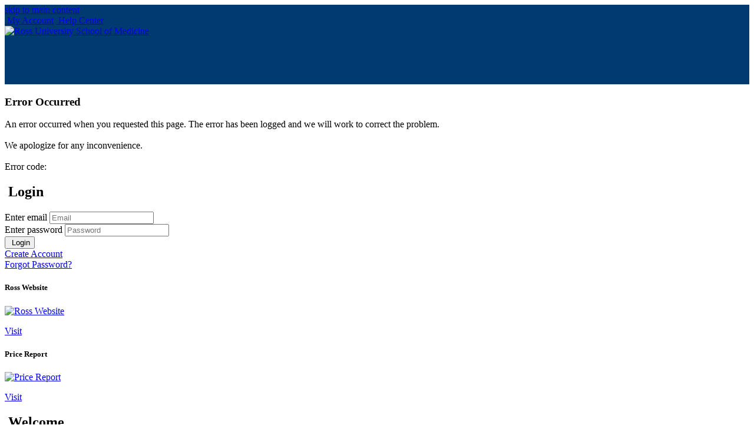

--- FILE ---
content_type: text/html;charset=UTF-8
request_url: https://rusmbookstore.rossu.edu/
body_size: 4204
content:


<!DOCTYPE html>
<html lang="en">



<head>
	<meta charset="utf-8">
	<meta http-equiv="X-UA-Compatible" content="IE=edge"><script type="text/javascript">/* <![CDATA[ */_cf_loadingtexthtml="<img alt=' ' src='/cf_scripts/scripts/ajax/resources/cf/images/loading.gif'/>";
_cf_contextpath="";
_cf_ajaxscriptsrc="/cf_scripts/scripts/ajax";
_cf_jsonprefix='//';
_cf_websocket_port=8576;
_cf_flash_policy_port=1243;
/* ]]> */</script><script type="text/javascript" src="/cf_scripts/scripts/ajax/messages/cfmessage.js"></script>
<script type="text/javascript" src="/cf_scripts/scripts/ajax/package/cfajax.js"></script>
<script type="text/javascript" src="/cf_scripts/scripts/cfform.js"></script>
<script type="text/javascript" src="/cf_scripts/scripts/masks.js"></script>
<script type="text/javascript" src="/cf_scripts/scripts/cfformhistory.js"></script>

	<meta name="viewport" content="width=device-width, initial-scale=1">
	<meta name="description" content="bookstore template">
	<meta name="author" content="">
	<meta name = "format-detection" content = "telephone=no">
	<title>Online Bookstore | Home</title>

	<!-- Stylesheets -->
	<link href="/private/css/main.min.css?v=8" rel="stylesheet">
	<style type="text/css">@charset "UTF-8";header{min-height:135px;padding-bottom:0;background:#003a70}</style> 
		<link href="/private/css/custom.min.css?v=10" rel="stylesheet">
	

	<!-- Google font -->
	<link href="https://fonts.googleapis.com/css?family=Open+Sans:400,400italic,600,600italic,700,700italic,800,800italic" rel="stylesheet">

	
	<link rel="icon" href="/favicon.ico" sizes="any">
	<link rel="apple-touch-icon" sizes="180x180" href="/img/apple-touch-icon.png">
	<link rel="icon" type="image/png" sizes="32x32" href="/img/favicon-32x32.png">
	<link rel="icon" type="image/png" sizes="16x16" href="/img/favicon-16x16.png">
	<link rel="manifest" href="/site.webmanifest">

<script type="text/javascript">/* <![CDATA[ */
	ColdFusion.Ajax.importTag('CFAJAXPROXY');
/* ]]> */</script>

<script type="text/javascript">/* <![CDATA[ */
	ColdFusion.Ajax.importTag('CFFORM');
/* ]]> */</script>
<script type="text/javascript">
<!--
    _CF_checkCFForm_1 = function(_CF_this)
    {
        //reset on submit
        _CF_error_exists = false;
        _CF_error_messages = new Array();
        _CF_error_fields = new Object();
        _CF_FirstErrorField = null;


        //display error messages and return success
        if( _CF_error_exists )
        {
            if( _CF_error_messages.length > 0 )
            {
                // show alert() message
                _CF_onErrorAlert(_CF_error_messages);
                // set focus to first form error, if the field supports js focus().
                if( _CF_this[_CF_FirstErrorField].type == "text" )
                { _CF_this[_CF_FirstErrorField].focus(); }

            }
            return false;
        }else {
            return true;
        }
    }
//-->
</script>
</head>
<body>

<header id="header" class="header" role="banner">
<div id="skiptocontent"><a href="#maincontent">skip to main content</a></div>
	<div class="admin-nav-wrapper">
		<div class="container">
			<div class="mainnav row">
				<div class="col-xs-12">
					<div class="pull-right">
						
						<a href="/myaccount.cfm" title="My Account" class="mainnav nound"><em class="far fa-cog" aria-hidden="true"></em>&nbsp;My Account</a>
						<a href="/help/help.cfm" target="blankHelp" title="Help Center" class=" mainnavlast nound"><i class="far fa-life-ring" aria-hidden="true"></i>&nbsp;Help Center</a>
						
					</div>
				</div>
			</div>
		</div>
	</div>

	<div class="brand-bar-wrapper-top hidden-print">
		<div class="container">
			<div class="col-md-12"></div>
		</div>
	</div>

	
	<div class="container">
			<span class="col-xs-12 col-sm-12 col-md-12 col-lg-12">
					<a href="/" title="Ross University School of Medicine"><img src="/CFFileServlet/_cf_image/_cfimg2490838506680992354.PNG" class="img-responsive logo headerlogo" alt="Ross University School of Medicine" />
</a>
			</span>
			
	</div>

</header>

<!-- Brand Color Bar -->
<div class="brand-bar-wrapper hidden-print">
	<div class="container">
		<div class="col-md-12"></div>
	</div>
</div>

<div id="divError" class="hide">
	<div class="container">
		<div class="row">
			<div class="col-lg-8 col-md-8 col-sm-12 main">
				<div class="panel panel-default">
					<div class="panel-heading"><h3>Error Occurred</h3></div>
					<div class="panel-body">
						<div class="col-sm-12">
							<div class="info">
								An error occurred when you requested this page. The error has been logged and we will work to correct the problem.<br /><br />
								We apologize for any inconvenience.<br /><br />
								Error code: <span id="errorcode"></span>
							</div>
						</div>
					</div>
				</div>
			</div>
		</div>
	</div>
</div>

<div id="maincontent"></div>

	<noscript>
		<div class="container">
			<h2>This site requires JavaScript. Please enable to continue.</h2>
		</div>
	</noscript>


		
		
		

		
		
		
		<script>
			var cookieEnabled = (navigator.cookieEnabled) ? true : false;
			if (typeof navigator.cookieEnabled == "undefined" && !cookieEnabled)
			{
				document.cookie="testcookie";
				cookieEnabled = (document.cookie.indexOf("testcookie") != -1) ? true : false;
			}
			if (cookieEnabled == false) alert ('Cookies are disabled but are required');
		</script>
		
		
		

		
		
		
		

<div class="container">
	<div class="row">
		<div class="col-md-9 main">
			<div class="row">
				
	<div class="col-xs-12 col-sm-5 col-md-4 col-lg-4">

	<script>
		var myDate = new Date();
		if(myDate.getHours()<12)
			{var greeting = 'Good morning';}
		else if (myDate.getHours()<17)
			{var greeting = 'Good afternoon';}
		else
			{var greeting = 'Good evening';}
	</script>
	
		<div class="panel panel-default panel-login">
			<div class="panel-heading">
				<h2 class="panel-title"><em class="far fa-external-link-square warning" aria-hidden="true"></em>&nbsp;Login</h2>
			</div>
			<div class="panel-body">
				<form name="CFForm_1" id="CFForm_1" action="&#x2f;home.cfm" method="post" class="form-horizontal" onsubmit="return _CF_checkCFForm_1(this)">
						<div class="form-group">
							<div class="col-xs-10 col-sm-10 col-md-10 col-lg-12">
								<label for="login_uname" class="hide">Enter email</label>
								<input type="text" class="form-control" name="login_uname" id="login_uname" placeholder="Email" autocomplete="off" maxlength="100">
							</div>
						</div>
						<div class="form-group">
							<div class="col-xs-10 col-sm-10 col-md-10 col-lg-12">
								<label for="login_pwd" class="hide">Enter password</label>
								<input type="password" class="form-control" name="login_pwd" id="login_pwd" placeholder="Password" autocomplete="off" maxlength="30"/>
							</div>
						</div>
						<div class="form-group row">
							<div class="text-center">
								<button type="submit" value="Submit" class="btn btn-primary btn-lg width-200"><em class="far fa-external-link-square" aria-hidden="true"></em>&nbsp;Login</button>
							</div>
						</div>
					</form>

						<div class="form-group row">
							<div class="text-center">
								<a href="/help/newaccount.cfm">Create Account</a><br/>
							</div>
						</div>
					
					<div class="form-group row">
						<div class="text-center">
							<a href="/help/forgotpassword.cfm">Forgot Password?</a><br/>
						</div>
					</div>
					
			</div>
		</div>
	
	</div>


<div id="homecenterContainer" class="col-xs-12 col-sm-7 col-md-8 col-lg-8">
	<div class="panel panel-intro" style="background-image:url('/CFFileServlet/_cf_image/_cfimg-7749974486626680171.PNG');background-repeat:no-repeat;-webkit-background-size:cover;-moz-background-size:cover;-o-background-size:cover;background-size:cover;background-position:center;">
	</div>
</div>
			</div>
			
	<div id="featurelinksContainer" class="row feature-links">
		
			<div class="col-xs-6 col-sm-3 col-md-3 col-lg-3">
				<div id="fl_260" class="panel panel-default panel-feature" data-toggle="tooltip" data-placement="top" data-trigger="focus hover" title="">
					<div class="panel-heading">
						<h5 class="text-center">Ross Website</h5>
					</div>
					<div class="panel-body">
						<div class="row text-center">
							<a href="/links/?1091" target="_blank" title="Ross Website" aria-label="View Ross Website (opens in a new tab)">
								<img src="/CFFileServlet/_cf_image/_cfimg-1834233312719184647.PNG" class="logo" alt="Ross Website" />

							</a>
							<p class="text-center"><a href="/links/?1091" target="_blank" aria-label="View Ross Website (opens in a new tab)">Visit</a></p>
						</div>
					</div>
				</div>
			</div>
		
			<div class="col-xs-6 col-sm-3 col-md-3 col-lg-3">
				<div id="fl_261" class="panel panel-default panel-feature" data-toggle="tooltip" data-placement="top" data-trigger="focus hover" title="">
					<div class="panel-heading">
						<h5 class="text-center">Price Report</h5>
					</div>
					<div class="panel-body">
						<div class="row text-center">
							<a href="/pricereport.cfm" target="_blank" title="Price Report" aria-label="View Price Report (opens in a new tab)">
								<img src="/CFFileServlet/_cf_image/_cfimg-5087816560400029694.PNG" class="logo" alt="Price Report" />

							</a>
							<p class="text-center"><a href="/pricereport.cfm" target="_blank" aria-label="View Price Report (opens in a new tab)">Visit</a></p>
						</div>
					</div>
				</div>
			</div>
		
	</div>

		</div>
		<div class="col-md-3 sidebar">
			
	<div id="welcomeContainer" class="panel panel-default announcements">
		<div class="panel-heading">
			<h2 class="panel-title"><em class="far fa-child danger" aria-hidden="true"></em>&nbsp;Welcome</h2>
		</div>
		<div class="panel-group" id="welcomeAccordion" aria-multiselectable="true" role="tablist">
			
				<div id="welcomeboxBody" class="panel-body">
					<p>Login to view materials by course, place orders with school voucher or traditional form of payment, check order history, retrieve digital content/access codes, and track shipments. For questions, please visit the Help Center or Contact Us.</p>
				</div>
			
		</div>
	</div>

	<div id="annoucementsContainer" class="panel panel-default announcements">
		<div class="panel-heading">
			<h2 class="panel-title"><em class="far fa-megaphone danger" aria-hidden="true"></em>&nbsp;Announcements </h2>
		</div>
		<div class="panel-group" id="announcementsAccordion" aria-multiselectable="true" role="tablist">
			
				<div id="announcementsPanel1" class="panel">
					<div class="panel-heading" id="annheading1" role="tab">
						<a class="panel-title accordion-toggle " data-toggle="collapse" href="#anncollapse1" data-parent="#announcementsAccordion" aria-expanded="true" aria-controls="anncollapse1">Please Read</a>
					</div>
					<div class="panel-collapse collapse in" id="anncollapse1" aria-labelledby="annheading1" role="tabpanel">
						<div class="panel-body">
							To start using the online bookstore, first create an account by clicking <a href="/help/newaccount.cfm">Create Account</a>
						</div>
					</div>
				</div>
			
				<div id="announcementsPanel2" class="panel">
					<div class="panel-heading" id="annheading2" role="tab">
						<a class="panel-title accordion-toggle collapsed" data-toggle="collapse" href="#anncollapse2" data-parent="#announcementsAccordion" aria-expanded="false" aria-controls="anncollapse2">Shipping</a>
					</div>
					<div class="panel-collapse collapse " id="anncollapse2" aria-labelledby="annheading2" role="tabpanel">
						<div class="panel-body">
							Orders are held and will ship the Tuesday following order placement. UPS tracking available from our distribution center to the Ocean Freight carrier in Miami, once orders leave Miami tracking will be unavailable. Orders will be available for pickup at your campus between 2 & 3 weeks after the Tuesday it was scheduled to leave the Bookstore Distribution Center. The Bookstore will handle all shipping communications and the campus will pick the shipments up from customs to have available for student pickup on campus. Shipment costs are based on the weight of the items chosen for purchase and destination of the order. Island shipments will have a significantly higher cost of shipment than domestic addresses. The shipping and handling cost in the payment area of an order is only an estimate.
						</div>
					</div>
				</div>
			
		</div>
	</div>

	<div id="helpboxContainer" class="panel panel-default helpbox">
		<div class="panel-heading">
			<h2 class="panel-title"><em class="far fa-life-ring success" aria-hidden="true"></em>&nbsp;Help Center</h2>
		</div>
		<div id="helpboxBody" class="panel-body">
			
				<p><a href="/help/faqs.cfm" title="FAQs">FAQS</a></p>
			
				<p><a href="/help/returnpolicy.cfm" title="Return Policy">Return Policy</a></p>
			
				<p><a href="/help/contactus.cfm" title="Contact Us">Contact Us</a></p>
			
				<p><a href="/help/privacypolicy.cfm" title="Privacy Policy">Privacy Policy</a></p>
			
				<p><a href="/help/accessibility.cfm" title="Accessibility">Accessibility</a></p>
			
				<p><a href="/help/californiaprivacyrights.cfm" title="California Privacy Rights">California Privacy Rights</a></p>
			
				<p><a href="/help/termsofuse.cfm" title="Terms of Use">Terms of Use</a></p>
			
		</div>
	</div>

		</div>
	</div>
</div>

<div class="modal hidden-print" id="md_generic" role="dialog" aria-labelledby="md_title" aria-hidden="false" data-name="">
	<div id="md_dialog" class="modal-dialog">
		<div class="modal-content">
			<div class="modal-header">
				<button type="button" class="close" data-dismiss="modal" aria-hidden="true" id="md_close" aria-label="Close"><em class="far fa-times" aria-hidden="true"></em></button>
				<div class="modal-title" id="md_title"></div>
			</div>
			<div class="modal-body" id="md_body"></div>
			<div class="modal-footer" id="md_footer">
				<button type="button" class="btn btn-default" data-dismiss="modal">Close</button>
			</div>
		</div>
	</div>
</div>


<a id="back-to-top" href="#header" class="back-to-top hidden-print"><i class="fas fa-chevron-circle-up fa-2x" title="To top"></i></a>
<a id="back-to-bottom" href="#divSiteCheck" class="back-to-bottom hidden-print"><i class="fas fa-chevron-circle-down fa-2x" title="To bottom"></i></a>


	<script src="https://ajax.googleapis.com/ajax/libs/jquery/3.7.0/jquery.min.js" integrity="sha384-NXgwF8Kv9SSAr+jemKKcbvQsz+teULH/a5UNJvZc6kP47hZgl62M1vGnw6gHQhb1" crossorigin="anonymous"></script>
	<script>
		if (typeof jQuery == 'undefined')
		{
			document.write(unescape("%3Cscript src='/private/js/jquery-3.7.0.min.js' %3E%3C/script%3E"));
		}
	</script>


<script src="/private/js/main.min.js?v=29"></script>

<div id="divSiteCheck"></div>

	<script>(function(d){var s = d.createElement("script");s.setAttribute("data-account", "wP8fNCBMXy");s.setAttribute("src", "https://accessibilityserver.org/widget.js");(d.body || d.head).appendChild(s);})(document)</script><noscript>Please ensure Javascript is enabled for purposes of <a href="https://accessibilityserver.org">website accessibility</a></noscript>

</body>
</html>


--- FILE ---
content_type: application/javascript
request_url: https://rusmbookstore.rossu.edu/cf_scripts/scripts/ajax/package/cfajax.js
body_size: 13587
content:
/*ADOBE SYSTEMS INCORPORATED
Copyright 2012 Adobe Systems Incorporated
All Rights Reserved.

NOTICE:  Adobe permits you to use, modify, and distribute this file in accordance with the
terms of the Adobe license agreement accompanying it.  If you have received this file from a
source other than Adobe, then your use, modification, or distribution of it requires the prior
written permission of Adobe.*/
if(!String.prototype.startsWith){
Object.defineProperty(String.prototype,"startsWith",{value:function(_319,pos){
pos=!pos||pos<0?0:+pos;
return this.substring(pos,pos+_319.length)===_319;
}});
}
function cfinit(){
if(!window.ColdFusion){
ColdFusion={};
var $C=ColdFusion;
if(!$C.Ajax){
$C.Ajax={};
}
var $A=$C.Ajax;
if(!$C.AjaxProxy){
$C.AjaxProxy={};
}
var $X=$C.AjaxProxy;
if(!$C.Bind){
$C.Bind={};
}
var $B=$C.Bind;
if(!$C.Event){
$C.Event={};
}
var $E=$C.Event;
if(!$C.Log){
$C.Log={};
}
var $L=$C.Log;
if(!$C.Util){
$C.Util={};
}
var $U=$C.Util;
if(!$C.DOM){
$C.DOM={};
}
var $D=$C.DOM;
if(!$C.Spry){
$C.Spry={};
}
var $S=$C.Spry;
if(!$C.Pod){
$C.Pod={};
}
var $P=$C.Pod;
if(!$C.objectCache){
$C.objectCache={};
}
if(!$C.required){
$C.required={};
}
if(!$C.importedTags){
$C.importedTags=[];
}
if(!$C.requestCounter){
$C.requestCounter=0;
}
if(!$C.bindHandlerCache){
$C.bindHandlerCache={};
}
window._cf_loadingtexthtml="<div style=\"text-align: center;\">"+window._cf_loadingtexthtml+"&nbsp;"+CFMessage["loading"]+"</div>";
$C.globalErrorHandler=function(_325,_326){
if($L.isAvailable){
$L.error(_325,_326);
}
if($C.userGlobalErrorHandler){
$C.userGlobalErrorHandler(_325);
}
if(!$L.isAvailable&&!$C.userGlobalErrorHandler){
alert(_325+CFMessage["globalErrorHandler.alert"]);
}
};
$C.handleError=function(_327,_328,_329,_32a,_32b,_32c,_32d,_32e){
var msg=$L.format(_328,_32a);
if(_327){
$L.error(msg,"http");
if(!_32b){
_32b=-1;
}
if(!_32c){
_32c=msg;
}
_327(_32b,_32c,_32e);
}else{
if(_32d){
$L.error(msg,"http");
throw msg;
}else{
$C.globalErrorHandler(msg,_329);
}
}
};
$C.setGlobalErrorHandler=function(_330){
$C.userGlobalErrorHandler=_330;
};
$A.createXMLHttpRequest=function(){
try{
return new XMLHttpRequest();
}
catch(e){
}
var _331=["Microsoft.XMLHTTP","MSXML2.XMLHTTP.5.0","MSXML2.XMLHTTP.4.0","MSXML2.XMLHTTP.3.0","MSXML2.XMLHTTP"];
for(var i=0;i<_331.length;i++){
try{
return new ActiveXObject(_331[i]);
}
catch(e){
}
}
return false;
};
$A.isRequestError=function(req){
return ((req.status!=0&&req.status!=200)||req.getResponseHeader("server-error"));
};
$A.sendMessage=function(url,_335,_336,_337,_338,_339,_33a){
var req=$A.createXMLHttpRequest();
if(!_335){
_335="GET";
}
if(_337&&_338){
req.onreadystatechange=function(){
$A.callback(req,_338,_339);
};
}
if(_336){
_336+="&_cf_nodebug=true&_cf_nocache=true";
}else{
_336="_cf_nodebug=true&_cf_nocache=true";
}
if(window._cf_clientid){
_336+="&_cf_clientid="+_cf_clientid;
}
if(_335=="GET"){
if(_336){
_336+="&_cf_rc="+($C.requestCounter++);
if(url.indexOf("?")==-1){
url+="?"+_336;
}else{
url+="&"+_336;
}
}
$L.info("ajax.sendmessage.get","http",[url]);
req.open(_335,url,_337);
req.send(null);
}else{
$L.info("ajax.sendmessage.post","http",[url,_336]);
req.open(_335,url,_337);
req.setRequestHeader("Content-Type","application/x-www-form-urlencoded");
if(_336){
req.send(_336);
}else{
req.send(null);
}
}
if(!_337){
while(req.readyState!=4){
}
if($A.isRequestError(req)){
$C.handleError(null,"ajax.sendmessage.error","http",[req.status,req.statusText],req.status,req.statusText,_33a);
}else{
return req;
}
}
};
$A.callback=function(req,_33d,_33e){
if(req.readyState!=4){
return;
}
req.onreadystatechange=new Function;
_33d(req,_33e);
};
$A.submitForm=function(_33f,url,_341,_342,_343,_344){
var _345=$C.getFormQueryString(_33f);
if(_345==-1){
$C.handleError(_342,"ajax.submitform.formnotfound","http",[_33f],-1,null,true);
return;
}
if(!_343){
_343="POST";
}
_344=!(_344===false);
var _346=function(req){
$A.submitForm.callback(req,_33f,_341,_342);
};
$L.info("ajax.submitform.submitting","http",[_33f]);
var _348=$A.sendMessage(url,_343,_345,_344,_346);
if(!_344){
$L.info("ajax.submitform.success","http",[_33f]);
return _348.responseText;
}
};
$A.submitForm.callback=function(req,_34a,_34b,_34c){
if($A.isRequestError(req)){
$C.handleError(_34c,"ajax.submitform.error","http",[req.status,_34a,req.statusText],req.status,req.statusText);
}else{
$L.info("ajax.submitform.success","http",[_34a]);
if(_34b){
_34b(req.responseText);
}
}
};
$C.empty=function(){
};
$C.setSubmitClicked=function(_34d,_34e){
var el=$D.getElement(_34e,_34d);
el.cfinputbutton=true;
$C.setClickedProperty=function(){
el.clicked=true;
};
$E.addListener(el,"click",$C.setClickedProperty);
};
$C.getFormQueryString=function(_350,_351){
var _352;
if(typeof _350=="string"){
_352=(document.getElementById(_350)||document.forms[_350]);
}else{
if(typeof _350=="object"){
_352=_350;
}
}
if(!_352||null==_352.elements){
return -1;
}
var _353,elementName,elementValue,elementDisabled;
var _354=false;
var _355=(_351)?{}:"";
for(var i=0;i<_352.elements.length;i++){
_353=_352.elements[i];
elementDisabled=_353.disabled;
elementName=_353.name;
elementValue=_353.value;
if(_353.id&&_353.id.startsWith("cf_textarea")){
var _357=CKEDITOR.instances;
if(_357){
for(ta in _357){
if(_357[ta].getData){
elementValue=_357[ta].getData();
break;
}
}
}
}
if(!elementDisabled&&elementName){
switch(_353.type){
case "select-one":
case "select-multiple":
for(var j=0;j<_353.options.length;j++){
if(_353.options[j].selected){
if(window.ActiveXObject){
_355=$C.getFormQueryString.processFormData(_355,_351,elementName,_353.options[j].attributes["value"].specified?_353.options[j].value:_353.options[j].text);
}else{
_355=$C.getFormQueryString.processFormData(_355,_351,elementName,_353.options[j].hasAttribute("value")?_353.options[j].value:_353.options[j].text);
}
}
}
break;
case "radio":
case "checkbox":
if(_353.checked){
_355=$C.getFormQueryString.processFormData(_355,_351,elementName,elementValue);
}
break;
case "file":
case undefined:
case "reset":
break;
case "button":
_355=$C.getFormQueryString.processFormData(_355,_351,elementName,elementValue);
break;
case "submit":
if(_353.cfinputbutton){
if(_354==false&&_353.clicked){
_355=$C.getFormQueryString.processFormData(_355,_351,elementName,elementValue);
_354=true;
}
}else{
_355=$C.getFormQueryString.processFormData(_355,_351,elementName,elementValue);
}
break;
case "textarea":
var _359;
if(window.FCKeditorAPI&&(_359=$C.objectCache[elementName])&&_359.richtextid){
var _35a=FCKeditorAPI.GetInstance(_359.richtextid);
if(_35a){
elementValue=_35a.GetXHTML();
}
}
_355=$C.getFormQueryString.processFormData(_355,_351,elementName,elementValue);
break;
default:
_355=$C.getFormQueryString.processFormData(_355,_351,elementName,elementValue);
break;
}
}
}
if(!_351){
_355=_355.substr(0,_355.length-1);
}
return _355;
};
$C.getFormQueryString.processFormData=function(_35b,_35c,_35d,_35e){
if(_35c){
if(_35b[_35d]){
_35b[_35d]+=","+_35e;
}else{
_35b[_35d]=_35e;
}
}else{
_35b+=encodeURIComponent(_35d)+"="+encodeURIComponent(_35e)+"&";
}
return _35b;
};
$A.importTag=function(_35f){
$C.importedTags.push(_35f);
};
$A.checkImportedTag=function(_360){
var _361=false;
for(var i=0;i<$C.importedTags.length;i++){
if($C.importedTags[i]==_360){
_361=true;
break;
}
}
if(!_361){
$C.handleError(null,"ajax.checkimportedtag.error","widget",[_360]);
}
};
$C.getElementValue=function(_363,_364,_365){
if(!_363){
$C.handleError(null,"getelementvalue.noelementname","bind",null,null,null,true);
return;
}
if(!_365){
_365="value";
}
var _366=$B.getBindElementValue(_363,_364,_365);
if(typeof (_366)=="undefined"){
_366=null;
}
if(_366==null){
$C.handleError(null,"getelementvalue.elnotfound","bind",[_363,_365],null,null,true);
return;
}
return _366;
};
$B.getBindElementValue=function(_367,_368,_369,_36a,_36b){
var _36c="";
if(window[_367]){
var _36d=eval(_367);
if(_36d&&_36d._cf_getAttribute){
_36c=_36d._cf_getAttribute(_369);
return _36c;
}
}
var _36e=$C.objectCache[_367];
if(_36e&&_36e._cf_getAttribute){
_36c=_36e._cf_getAttribute(_369);
return _36c;
}
var el=$D.getElement(_367,_368);
var _370=(el&&((!el.length&&el.length!=0)||(el.length&&el.length>0)||el.tagName=="SELECT"));
if(!_370&&!_36b){
$C.handleError(null,"bind.getbindelementvalue.elnotfound","bind",[_367]);
return null;
}
if(el.tagName!="SELECT"){
if(el.length>1){
var _371=true;
for(var i=0;i<el.length;i++){
var _373=(el[i].getAttribute("type")=="radio"||el[i].getAttribute("type")=="checkbox");
if(!_373||(_373&&el[i].checked)){
if(!_371){
_36c+=",";
}
_36c+=$B.getBindElementValue.extract(el[i],_369);
_371=false;
}
}
}else{
_36c=$B.getBindElementValue.extract(el,_369);
}
}else{
var _371=true;
for(var i=0;i<el.options.length;i++){
if(el.options[i].selected){
if(!_371){
_36c+=",";
}
_36c+=$B.getBindElementValue.extract(el.options[i],_369);
_371=false;
}
}
}
if(typeof (_36c)=="object"){
$C.handleError(null,"bind.getbindelementvalue.simplevalrequired","bind",[_367,_369]);
return null;
}
if(_36a&&$C.required[_367]&&_36c.length==0){
return null;
}
return _36c;
};
$B.getBindElementValue.extract=function(el,_375){
var _376=el[_375];
if((_376==null||typeof (_376)=="undefined")&&el.getAttribute){
_376=el.getAttribute(_375);
}
return _376;
};
$L.init=function(){
if(window.YAHOO&&YAHOO.widget&&YAHOO.widget.Logger){
YAHOO.widget.Logger.categories=[CFMessage["debug"],CFMessage["info"],CFMessage["error"],CFMessage["window"]];
YAHOO.widget.LogReader.prototype.formatMsg=function(_377){
var _378=_377.category;
return "<p>"+"<span class='"+_378+"'>"+_378+"</span>:<i>"+_377.source+"</i>: "+_377.msg+"</p>";
};
var _379=new YAHOO.widget.LogReader(null,{width:"30em",fontSize:"100%"});
_379.setTitle(CFMessage["log.title"]||"ColdFusion AJAX Logger");
_379._btnCollapse.value=CFMessage["log.collapse"]||"Collapse";
_379._btnPause.value=CFMessage["log.pause"]||"Pause";
_379._btnClear.value=CFMessage["log.clear"]||"Clear";
$L.isAvailable=true;
}
};
$L.log=function(_37a,_37b,_37c,_37d){
if(!$L.isAvailable){
return;
}
if(!_37c){
_37c="global";
}
_37c=CFMessage[_37c]||_37c;
_37b=CFMessage[_37b]||_37b;
_37a=$L.format(_37a,_37d);
YAHOO.log(_37a,_37b,_37c);
};
$L.format=function(code,_37f){
var msg=CFMessage[code]||code;
if(_37f){
for(i=0;i<_37f.length;i++){
if(!_37f[i].length){
_37f[i]="";
}
var _381="{"+i+"}";
msg=msg.replace(_381,_37f[i]);
}
}
return msg;
};
$L.debug=function(_382,_383,_384){
$L.log(_382,"debug",_383,_384);
};
$L.info=function(_385,_386,_387){
$L.log(_385,"info",_386,_387);
};
$L.error=function(_388,_389,_38a){
$L.log(_388,"error",_389,_38a);
};
$L.dump=function(_38b,_38c){
if($L.isAvailable){
var dump=(/string|number|undefined|boolean/.test(typeof (_38b))||_38b==null)?_38b:recurse(_38b,typeof _38b,true);
$L.debug(dump,_38c);
}
};
$X.invoke=function(_38e,_38f,_390,_391,_392){
return $X.invokeInternal(_38e,_38f,_390,_391,_392,false,null,null);
};
$X.invokeInternal=function(_393,_394,_395,_396,_397,_398,_399,_39a){
var _39b="method="+_394+"&_cf_ajaxproxytoken="+_395;
if(_398){
_39b+="&_cfclient="+"true";
var _39c=$X.JSON.encodeInternal(_393._variables,_398);
_39b+="&_variables="+encodeURIComponent(_39c);
var _39d=$X.JSON.encodeInternal(_393._metadata,_398);
_39b+="&_metadata="+encodeURIComponent(_39d);
}
var _39e=_393.returnFormat||"json";
_39b+="&returnFormat="+_39e;
if(_393.queryFormat){
_39b+="&queryFormat="+_393.queryFormat;
}
if(_393.formId){
var _39f=$C.getFormQueryString(_393.formId,true);
if(_396!=null){
for(prop in _39f){
_396[prop]=_39f[prop];
}
}else{
_396=_39f;
}
_393.formId=null;
}
var _3a0="";
if(_396!=null){
_3a0=$X.JSON.encodeInternal(_396,_398);
_39b+="&argumentCollection="+encodeURIComponent(_3a0);
}
$L.info("ajaxproxy.invoke.invoking","http",[_393.cfcPath,_394,_3a0]);
if(_393.callHandler){
_393.callHandler.call(null,_393.callHandlerParams,_393.cfcPath,_39b);
return;
}
var _3a1;
var _3a2=_393.async;
if(_399!=null){
_3a2=true;
_3a1=function(req){
$X.callbackOp(req,_393,_397,_399,_39a);
};
}else{
if(_393.async){
_3a1=function(req){
$X.callback(req,_393,_397);
};
}
}
var req=$A.sendMessage(_393.cfcPath,_393.httpMethod,_39b,_3a2,_3a1,null,true);
if(!_3a2){
return $X.processResponse(req,_393);
}
};
$X.callback=function(req,_3a7,_3a8){
if($A.isRequestError(req)){
$C.handleError(_3a7.errorHandler,"ajaxproxy.invoke.error","http",[req.status,_3a7.cfcPath,req.statusText],req.status,req.statusText,false,_3a8);
}else{
if(_3a7.callbackHandler){
var _3a9=$X.processResponse(req,_3a7);
_3a7.callbackHandler(_3a9,_3a8);
}
}
};
$X.callbackOp=function(req,_3ab,_3ac,_3ad,_3ae){
if($A.isRequestError(req)){
var _3af=_3ab.errorHandler;
if(_3ae!=null){
_3af=_3ae;
}
$C.handleError(_3af,"ajaxproxy.invoke.error","http",[req.status,_3ab.cfcPath,req.statusText],req.status,req.statusText,false,_3ac);
}else{
if(_3ad){
var _3b0=$X.processResponse(req,_3ab);
_3ad(_3b0,_3ac);
}
}
};
$X.processResponse=function(req,_3b2){
var _3b3=true;
for(var i=0;i<req.responseText.length;i++){
var c=req.responseText.charAt(i);
_3b3=(c==" "||c=="\n"||c=="\t"||c=="\r");
if(!_3b3){
break;
}
}
var _3b6=(req.responseXML&&req.responseXML.childNodes.length>0);
var _3b7=_3b6?"[XML Document]":req.responseText;
$L.info("ajaxproxy.invoke.response","http",[_3b7]);
var _3b8;
var _3b9=_3b2.returnFormat||"json";
if(_3b9=="json"){
try{
_3b8=_3b3?null:$X.JSON.decode(req.responseText);
}
catch(e){
if(typeof _3b2._metadata!=="undefined"&&_3b2._metadata.servercfc&&typeof req.responseText==="string"){
_3b8=req.responseText;
}else{
throw e;
}
}
}else{
_3b8=_3b6?req.responseXML:(_3b3?null:req.responseText);
}
return _3b8;
};
$X.init=function(_3ba,_3bb,_3bc){
if(typeof _3bc==="undefined"){
_3bc=false;
}
var _3bd=_3bb;
if(!_3bc){
var _3be=_3bb.split(".");
var ns=self;
for(i=0;i<_3be.length-1;i++){
if(_3be[i].length){
ns[_3be[i]]=ns[_3be[i]]||{};
ns=ns[_3be[i]];
}
}
var _3c0=_3be[_3be.length-1];
if(ns[_3c0]){
return ns[_3c0];
}
ns[_3c0]=function(){
this.httpMethod="GET";
this.async=false;
this.callbackHandler=null;
this.errorHandler=null;
this.formId=null;
};
_3bd=ns[_3c0].prototype;
}else{
_3bd.httpMethod="GET";
_3bd.async=false;
_3bd.callbackHandler=null;
_3bd.errorHandler=null;
_3bd.formId=null;
}
_3bd.cfcPath=_3ba;
_3bd.setHTTPMethod=function(_3c1){
if(_3c1){
_3c1=_3c1.toUpperCase();
}
if(_3c1!="GET"&&_3c1!="POST"){
$C.handleError(null,"ajaxproxy.sethttpmethod.invalidmethod","http",[_3c1],null,null,true);
}
this.httpMethod=_3c1;
};
_3bd.setSyncMode=function(){
this.async=false;
};
_3bd.setAsyncMode=function(){
this.async=true;
};
_3bd.setCallbackHandler=function(fn){
this.callbackHandler=fn;
this.setAsyncMode();
};
_3bd.setErrorHandler=function(fn){
this.errorHandler=fn;
this.setAsyncMode();
};
_3bd.setForm=function(fn){
this.formId=fn;
};
_3bd.setQueryFormat=function(_3c5){
if(_3c5){
_3c5=_3c5.toLowerCase();
}
if(!_3c5||(_3c5!="column"&&_3c5!="row"&&_3c5!="struct")){
$C.handleError(null,"ajaxproxy.setqueryformat.invalidformat","http",[_3c5],null,null,true);
}
this.queryFormat=_3c5;
};
_3bd.setReturnFormat=function(_3c6){
if(_3c6){
_3c6=_3c6.toLowerCase();
}
if(!_3c6||(_3c6!="plain"&&_3c6!="json"&&_3c6!="wddx")){
$C.handleError(null,"ajaxproxy.setreturnformat.invalidformat","http",[_3c6],null,null,true);
}
this.returnFormat=_3c6;
};
$L.info("ajaxproxy.init.created","http",[_3ba]);
if(_3bc){
return _3bd;
}else{
return ns[_3c0];
}
};
$U.isWhitespace=function(s){
var _3c8=true;
for(var i=0;i<s.length;i++){
var c=s.charAt(i);
_3c8=(c==" "||c=="\n"||c=="\t"||c=="\r");
if(!_3c8){
break;
}
}
return _3c8;
};
$U.getFirstNonWhitespaceIndex=function(s){
var _3cc=true;
for(var i=0;i<s.length;i++){
var c=s.charAt(i);
_3cc=(c==" "||c=="\n"||c=="\t"||c=="\r");
if(!_3cc){
break;
}
}
return i;
};
$C.trim=function(_3cf){
return _3cf.replace(/^\s+|\s+$/g,"");
};
$U.isInteger=function(n){
var _3d1=true;
if(typeof (n)=="number"){
_3d1=(n>=0);
}else{
for(i=0;i<n.length;i++){
if($U.isInteger.numberChars.indexOf(n.charAt(i))==-1){
_3d1=false;
break;
}
}
}
return _3d1;
};
$U.isInteger.numberChars="0123456789";
$U.isArray=function(a){
return (typeof (a.length)=="number"&&!a.toUpperCase);
};
$U.isBoolean=function(b){
if(b===true||b===false){
return true;
}else{
if(b.toLowerCase){
b=b.toLowerCase();
return (b==$U.isBoolean.trueChars||b==$U.isBoolean.falseChars);
}else{
return false;
}
}
};
$U.isBoolean.trueChars="true";
$U.isBoolean.falseChars="false";
$U.castBoolean=function(b){
if(b===true){
return true;
}else{
if(b===false){
return false;
}else{
if(b.toLowerCase){
b=b.toLowerCase();
if(b==$U.isBoolean.trueChars){
return true;
}else{
if(b==$U.isBoolean.falseChars){
return false;
}else{
return false;
}
}
}else{
return false;
}
}
}
};
$U.checkQuery=function(o){
var _3d6=null;
if(o&&o.COLUMNS&&$U.isArray(o.COLUMNS)&&o.DATA&&$U.isArray(o.DATA)&&(o.DATA.length==0||(o.DATA.length>0&&$U.isArray(o.DATA[0])))){
_3d6="row";
}else{
if(o&&o.COLUMNS&&$U.isArray(o.COLUMNS)&&o.ROWCOUNT&&$U.isInteger(o.ROWCOUNT)&&o.DATA){
_3d6="col";
for(var i=0;i<o.COLUMNS.length;i++){
var _3d8=o.DATA[o.COLUMNS[i]];
if(!_3d8||!$U.isArray(_3d8)){
_3d6=null;
break;
}
}
}
}
return _3d6;
};
$X.JSON=new function(){
var _3d9={}.hasOwnProperty?true:false;
var _3da=/^("(\\.|[^"\\\n\r])*?"|[,:{}\[\]0-9.\-+Eaeflnr-u \n\r\t])+?$/;
var pad=function(n){
return n<10?"0"+n:n;
};
var m={"\b":"\\b","\t":"\\t","\n":"\\n","\f":"\\f","\r":"\\r","\"":"\\\"","\\":"\\\\"};
var _3de=function(s){
if(/["\\\x00-\x1f]/.test(s)){
return "\""+s.replace(/([\x00-\x1f\\"])/g,function(a,b){
var c=m[b];
if(c){
return c;
}
c=b.charCodeAt();
return "\\u00"+Math.floor(c/16).toString(16)+(c%16).toString(16);
})+"\"";
}
return "\""+s+"\"";
};
var _3e3=function(o){
var a=["["],b,i,l=o.length,v;
for(i=0;i<l;i+=1){
v=o[i];
switch(typeof v){
case "undefined":
case "function":
case "unknown":
break;
default:
if(b){
a.push(",");
}
a.push(v===null?"null":$X.JSON.encode(v));
b=true;
}
}
a.push("]");
return a.join("");
};
var _3e6=function(o){
return "\""+o.getFullYear()+"-"+pad(o.getMonth()+1)+"-"+pad(o.getDate())+"T"+pad(o.getHours())+":"+pad(o.getMinutes())+":"+pad(o.getSeconds())+"\"";
};
this.encode=function(o){
return this.encodeInternal(o,false);
};
this.encodeInternal=function(o,cfc){
if(typeof o=="undefined"||o===null){
return "null";
}else{
if(o instanceof Array){
return _3e3(o);
}else{
if(o instanceof Date){
if(cfc){
return this.encodeInternal({_date_:o.getTime()},cfc);
}
return _3e6(o);
}else{
if(typeof o=="string"){
return _3de(o);
}else{
if(typeof o=="number"){
return isFinite(o)?String(o):"null";
}else{
if(typeof o=="boolean"){
return String(o);
}else{
if(cfc&&typeof o=="object"&&typeof o._metadata!=="undefined"){
return "{\"_metadata\":"+this.encodeInternal(o._metadata,false)+",\"_variables\":"+this.encodeInternal(o._variables,cfc)+"}";
}else{
var a=["{"],b,i,v;
for(var i in o){
if(!_3d9||o.hasOwnProperty(i)){
v=o[i];
switch(typeof v){
case "undefined":
case "function":
case "unknown":
break;
default:
if(b){
a.push(",");
}
a.push(this.encodeInternal(i,cfc),":",v===null?"null":this.encodeInternal(v,cfc));
b=true;
}
}
}
a.push("}");
return a.join("");
}
}
}
}
}
}
}
};
this.decode=function(json){
if(typeof json=="object"){
return json;
}
if($U.isWhitespace(json)){
return null;
}
var _3ee=$U.getFirstNonWhitespaceIndex(json);
if(_3ee>0){
json=json.slice(_3ee);
}
if(window._cf_jsonprefix&&json.indexOf(_cf_jsonprefix)==0){
json=json.slice(_cf_jsonprefix.length);
}
try{
if(_3da.test(json)){
return JSON.parse(json);
}
}
catch(e){
}
throw new SyntaxError("parseJSON");
};
}();
if(!$C.JSON){
$C.JSON={};
}
$C.JSON.encode=$X.JSON.encode;
$C.JSON.encodeInternal=$X.JSON.encodeInternal;
$C.JSON.decode=$X.JSON.decode;
$C.navigate=function(url,_3f0,_3f1,_3f2,_3f3,_3f4){
if(url==null){
$C.handleError(_3f2,"navigate.urlrequired","widget");
return;
}
if(_3f3){
_3f3=_3f3.toUpperCase();
if(_3f3!="GET"&&_3f3!="POST"){
$C.handleError(null,"navigate.invalidhttpmethod","http",[_3f3],null,null,true);
}
}else{
_3f3="GET";
}
var _3f5;
if(_3f4){
_3f5=$C.getFormQueryString(_3f4);
if(_3f5==-1){
$C.handleError(null,"navigate.formnotfound","http",[_3f4],null,null,true);
}
}
if(_3f0==null){
if(_3f5){
if(url.indexOf("?")==-1){
url+="?"+_3f5;
}else{
url+="&"+_3f5;
}
}
$L.info("navigate.towindow","widget",[url]);
window.location.replace(url);
return;
}
$L.info("navigate.tocontainer","widget",[url,_3f0]);
var obj=$C.objectCache[_3f0];
if(obj!=null){
if(typeof (obj._cf_body)!="undefined"&&obj._cf_body!=null){
_3f0=obj._cf_body;
}
}
$A.replaceHTML(_3f0,url,_3f3,_3f5,_3f1,_3f2);
};
$A.checkForm=function(_3f7,_3f8,_3f9,_3fa,_3fb){
var _3fc=_3f8.call(null,_3f7);
if(_3fc==false){
return false;
}
var _3fd=$C.getFormQueryString(_3f7);
$L.info("ajax.submitform.submitting","http",[_3f7.name]);
$A.replaceHTML(_3f9,_3f7.action,_3f7.method,_3fd,_3fa,_3fb);
return false;
};
$A.replaceHTML=function(_3fe,url,_400,_401,_402,_403){
var _404=document.getElementById(_3fe);
if(!_404){
$C.handleError(_403,"ajax.replacehtml.elnotfound","http",[_3fe]);
return;
}
var _405="_cf_containerId="+encodeURIComponent(_3fe);
_401=(_401)?_401+"&"+_405:_405;
$L.info("ajax.replacehtml.replacing","http",[_3fe,url,_401]);
if(_cf_loadingtexthtml){
try{
_404.innerHTML=_cf_loadingtexthtml;
}
catch(e){
}
}
var _406=function(req,_408){
var _409=false;
if($A.isRequestError(req)){
$C.handleError(_403,"ajax.replacehtml.error","http",[req.status,_408.id,req.statusText],req.status,req.statusText);
_409=true;
}
var _40a=new $E.CustomEvent("onReplaceHTML",_408);
var _40b=new $E.CustomEvent("onReplaceHTMLUser",_408);
$E.loadEvents[_408.id]={system:_40a,user:_40b};
if(req.responseText.search(/<script/i)!=-1){
try{
_408.innerHTML="";
}
catch(e){
}
$A.replaceHTML.processResponseText(req.responseText,_408,_403);
}else{
try{
_408.innerHTML=req.responseText;
$A.updateLayouttab(_408);
if(_401.indexOf("window-id")>-1){
var q=_401.substring(_401.indexOf("window-id")+10,_401.indexOf("&"));
var cmp=Ext.getCmp(q);
if(cmp){
cmp.update(_408.innerHTML);
}
}
}
catch(e){
}
}
$E.loadEvents[_408.id]=null;
_40a.fire();
_40a.unsubscribe();
_40b.fire();
_40b.unsubscribe();
$L.info("ajax.replacehtml.success","http",[_408.id]);
if(_402&&!_409){
_402();
}
};
try{
$A.sendMessage(url,_400,_401,true,_406,_404);
}
catch(e){
try{
_404.innerHTML=$L.format(CFMessage["ajax.replacehtml.connectionerrordisplay"],[url,e]);
}
catch(e){
}
$C.handleError(_403,"ajax.replacehtml.connectionerror","http",[_3fe,url,e]);
}
};
$A.replaceHTML.processResponseText=function(text,_40f,_410){
var pos=0;
var _412=0;
var _413=0;
_40f._cf_innerHTML="";
while(pos<text.length){
var _414=text.indexOf("<s",pos);
if(_414==-1){
_414=text.indexOf("<S",pos);
}
if(_414==-1){
break;
}
pos=_414;
var _415=true;
var _416=$A.replaceHTML.processResponseText.scriptTagChars;
for(var i=1;i<_416.length;i++){
var _418=pos+i+1;
if(_418>text.length){
break;
}
var _419=text.charAt(_418);
if(_416[i][0]!=_419&&_416[i][1]!=_419){
pos+=i+1;
_415=false;
break;
}
}
if(!_415){
continue;
}
var _41a=text.substring(_412,pos);
if(_41a){
_40f._cf_innerHTML+=_41a;
}
var _41b=text.indexOf(">",pos)+1;
if(_41b==0){
pos++;
continue;
}else{
pos+=7;
}
var _41c=_41b;
while(_41c<text.length&&_41c!=-1){
_41c=text.indexOf("</s",_41c);
if(_41c==-1){
_41c=text.indexOf("</S",_41c);
}
if(_41c!=-1){
_415=true;
for(var i=1;i<_416.length;i++){
var _418=_41c+2+i;
if(_418>text.length){
break;
}
var _419=text.charAt(_418);
if(_416[i][0]!=_419&&_416[i][1]!=_419){
_41c=_418;
_415=false;
break;
}
}
if(_415){
break;
}
}
}
if(_41c!=-1){
var _41d=text.substring(_41b,_41c);
var _41e=_41d.indexOf("<!--");
if(_41e!=-1){
_41d=_41d.substring(_41e+4);
}
var _41f=_41d.lastIndexOf("//-->");
if(_41f!=-1){
_41d=_41d.substring(0,_41f-1);
}
if(_41d.indexOf("document.write")!=-1||_41d.indexOf("CF_RunContent")!=-1){
if(_41d.indexOf("CF_RunContent")!=-1){
_41d=_41d.replace("CF_RunContent","document.write");
}
_41d="var _cfDomNode = document.getElementById('"+_40f.id+"'); var _cfBuffer='';"+"if (!document._cf_write)"+"{document._cf_write = document.write;"+"document.write = function(str){if (_cfBuffer!=null){_cfBuffer+=str;}else{document._cf_write(str);}};};"+_41d+";_cfDomNode._cf_innerHTML += _cfBuffer; _cfBuffer=null;";
}
try{
eval(_41d);
}
catch(ex){
$C.handleError(_410,"ajax.replacehtml.jserror","http",[_40f.id,ex]);
}
}
_414=text.indexOf(">",_41c)+1;
if(_414==0){
_413=_41c+1;
break;
}
_413=_414;
pos=_414;
_412=_414;
}
if(_413<text.length-1){
var _41a=text.substring(_413,text.length);
if(_41a){
_40f._cf_innerHTML+=_41a;
}
}
try{
_40f.innerHTML=_40f._cf_innerHTML;
$A.updateLayouttab(_40f);
}
catch(e){
}
_40f._cf_innerHTML="";
};
$A.updateLayouttab=function(_420){
var _421=_420.id;
var s=_421.substr(13,_421.length);
var cmp=Ext.getCmp(s);
var _424=_420.innerHTML;
var _425=document.getElementById(_421);
var html=_425.innerHTML;
if(cmp){
cmp.update("<div id="+_420.id+">"+html+"</div>");
}
var _425=document.getElementById(_421);
if(_425){
}
};
$A.replaceHTML.processResponseText.scriptTagChars=[["s","S"],["c","C"],["r","R"],["i","I"],["p","P"],["t","T"]];
$D.getElement=function(_427,_428){
var _429=function(_42a){
return (_42a.name==_427||_42a.id==_427);
};
var _42b=$D.getElementsBy(_429,null,_428);
if(_42b.length==1){
return _42b[0];
}else{
return _42b;
}
};
$D.getElementsBy=function(_42c,tag,root){
tag=tag||"*";
var _42f=[];
if(root){
root=$D.get(root);
if(!root){
return _42f;
}
}else{
root=document;
}
var _430=root.getElementsByTagName(tag);
if(!_430.length&&(tag=="*"&&root.all)){
_430=root.all;
}
for(var i=0,len=_430.length;i<len;++i){
if(_42c(_430[i])){
_42f[_42f.length]=_430[i];
}
}
return _42f;
};
$D.get=function(el){
if(!el){
return null;
}
if(typeof el!="string"&&!(el instanceof Array)){
return el;
}
if(typeof el=="string"){
return document.getElementById(el);
}else{
var _433=[];
for(var i=0,len=el.length;i<len;++i){
_433[_433.length]=$D.get(el[i]);
}
return _433;
}
return null;
};
$E.loadEvents={};
$E.CustomEvent=function(_435,_436){
return {name:_435,domNode:_436,subs:[],subscribe:function(func,_438){
var dup=false;
for(var i=0;i<this.subs.length;i++){
var sub=this.subs[i];
if(sub.f==func&&sub.p==_438){
dup=true;
break;
}
}
if(!dup){
this.subs.push({f:func,p:_438});
}
},fire:function(){
for(var i=0;i<this.subs.length;i++){
var sub=this.subs[i];
sub.f.call(null,this,sub.p);
}
},unsubscribe:function(){
this.subscribers=[];
}};
};
$E.windowLoadImpEvent=new $E.CustomEvent("cfWindowLoadImp");
$E.windowLoadEvent=new $E.CustomEvent("cfWindowLoad");
$E.windowLoadUserEvent=new $E.CustomEvent("cfWindowLoadUser");
$E.listeners=[];
$E.addListener=function(el,ev,fn,_441){
var l={el:el,ev:ev,fn:fn,params:_441};
$E.listeners.push(l);
var _443=function(e){
if(!e){
var e=window.event;
}
fn.call(null,e,_441);
};
if(el.addEventListener){
window.addEventListener("load",function(){
el.addEventListener(ev,_443,false);
});
el.addEventListener(ev,_443,false);
return true;
}else{
if(el.attachEvent){
el.attachEvent("on"+ev,_443);
return true;
}else{
return false;
}
}
};
$E.isListener=function(el,ev,fn,_448){
var _449=false;
var ls=$E.listeners;
for(var i=0;i<ls.length;i++){
if(ls[i].el==el&&ls[i].ev==ev&&ls[i].fn==fn&&ls[i].params==_448){
_449=true;
break;
}
}
return _449;
};
$E.callBindHandlers=function(id,_44d,ev){
var el=document.getElementById(id);
if(!el){
return;
}
var ls=$E.listeners;
for(var i=0;i<ls.length;i++){
if(ls[i].el==el&&ls[i].ev==ev&&ls[i].fn._cf_bindhandler){
ls[i].fn.call(null,null,ls[i].params);
}
}
};
$E.registerOnLoad=function(func,_453,_454,user){
if($E.registerOnLoad.windowLoaded){
if(_453&&_453._cf_containerId&&$E.loadEvents[_453._cf_containerId]){
if(user){
$E.loadEvents[_453._cf_containerId].user.subscribe(func,_453);
}else{
$E.loadEvents[_453._cf_containerId].system.subscribe(func,_453);
}
}else{
func.call(null,null,_453);
}
}else{
if(user){
$E.windowLoadUserEvent.subscribe(func,_453);
}else{
if(_454){
$E.windowLoadImpEvent.subscribe(func,_453);
}else{
$E.windowLoadEvent.subscribe(func,_453);
}
}
}
};
$E.registerOnLoad.windowLoaded=false;
$E.onWindowLoad=function(fn){
if(window.addEventListener){
window.addEventListener("load",fn,false);
}else{
if(window.attachEvent){
window.attachEvent("onload",fn);
}else{
if(document.getElementById){
window.onload=fn;
}
}
}
};
$C.addSpanToDom=function(){
var _457=document.createElement("span");
document.body.insertBefore(_457,document.body.firstChild);
};
$E.windowLoadHandler=function(e){
if(window.Ext){
Ext.BLANK_IMAGE_URL=_cf_ajaxscriptsrc+"/resources/ext/images/default/s.gif";
}
$C.addSpanToDom();
$L.init();
$E.registerOnLoad.windowLoaded=true;
$E.windowLoadImpEvent.fire();
$E.windowLoadImpEvent.unsubscribe();
$E.windowLoadEvent.fire();
$E.windowLoadEvent.unsubscribe();
if(window.Ext){
Ext.onReady(function(){
$E.windowLoadUserEvent.fire();
});
}else{
$E.windowLoadUserEvent.fire();
}
$E.windowLoadUserEvent.unsubscribe();
};
$E.onWindowLoad($E.windowLoadHandler);
$B.register=function(_459,_45a,_45b,_45c){
for(var i=0;i<_459.length;i++){
var _45e=_459[i][0];
var _45f=_459[i][1];
var _460=_459[i][2];
if(window[_45e]){
var _461=eval(_45e);
if(_461&&_461._cf_register){
_461._cf_register(_460,_45b,_45a);
continue;
}
}
var _462=$C.objectCache[_45e];
if(_462&&_462._cf_register){
_462._cf_register(_460,_45b,_45a);
continue;
}
var _463=$D.getElement(_45e,_45f);
var _464=(_463&&((!_463.length&&_463.length!=0)||(_463.length&&_463.length>0)||_463.tagName=="SELECT"));
if(!_464){
$C.handleError(null,"bind.register.elnotfound","bind",[_45e]);
}
if(_463.length>1&&!_463.options){
for(var j=0;j<_463.length;j++){
$B.register.addListener(_463[j],_460,_45b,_45a);
}
}else{
$B.register.addListener(_463,_460,_45b,_45a);
}
}
if(!$C.bindHandlerCache[_45a.bindTo]&&typeof (_45a.bindTo)=="string"){
$C.bindHandlerCache[_45a.bindTo]=function(){
_45b.call(null,null,_45a);
};
}
if(_45c){
_45b.call(null,null,_45a);
}
};
$B.register.addListener=function(_466,_467,_468,_469){
if(!$E.isListener(_466,_467,_468,_469)){
$E.addListener(_466,_467,_468,_469);
}
};
$B.assignValue=function(_46a,_46b,_46c,_46d){
if(!_46a){
return;
}
if(_46a.call){
_46a.call(null,_46c,_46d);
return;
}
var _46e=$C.objectCache[_46a];
if(_46e&&_46e._cf_setValue){
_46e._cf_setValue(_46c);
return;
}
var _46f=document.getElementById(_46a);
if(!_46f){
$C.handleError(null,"bind.assignvalue.elnotfound","bind",[_46a]);
}
if(_46f.tagName=="SELECT"){
var _470=$U.checkQuery(_46c);
var _471=$C.objectCache[_46a];
if(_470){
if(!_471||(_471&&(!_471.valueCol||!_471.displayCol))){
$C.handleError(null,"bind.assignvalue.selboxmissingvaldisplay","bind",[_46a]);
return;
}
}else{
if(typeof (_46c.length)=="number"&&!_46c.toUpperCase){
if(_46c.length>0&&(typeof (_46c[0].length)!="number"||_46c[0].toUpperCase)){
$C.handleError(null,"bind.assignvalue.selboxerror","bind",[_46a]);
return;
}
}else{
$C.handleError(null,"bind.assignvalue.selboxerror","bind",[_46a]);
return;
}
}
_46f.options.length=0;
var _472;
var _473=false;
if(_471){
_472=_471.selected;
if(_472&&_472.length>0){
_473=true;
}
}
if(!_470){
for(var i=0;i<_46c.length;i++){
var opt=new Option(_46c[i][1],_46c[i][0]);
_46f.options[i]=opt;
if(_473){
for(var j=0;j<_472.length;j++){
if(_472[j]==opt.value){
opt.selected=true;
}
}
}
}
}else{
if(_470=="col"){
var _477=_46c.DATA[_471.valueCol];
var _478=_46c.DATA[_471.displayCol];
if(!_477||!_478){
$C.handleError(null,"bind.assignvalue.selboxinvalidvaldisplay","bind",[_46a]);
return;
}
for(var i=0;i<_477.length;i++){
var opt=new Option(_478[i],_477[i]);
_46f.options[i]=opt;
if(_473){
for(var j=0;j<_472.length;j++){
if(_472[j]==opt.value){
opt.selected=true;
}
}
}
}
}else{
if(_470=="row"){
var _479=-1;
var _47a=-1;
for(var i=0;i<_46c.COLUMNS.length;i++){
var col=_46c.COLUMNS[i];
if(col==_471.valueCol){
_479=i;
}
if(col==_471.displayCol){
_47a=i;
}
if(_479!=-1&&_47a!=-1){
break;
}
}
if(_479==-1||_47a==-1){
$C.handleError(null,"bind.assignvalue.selboxinvalidvaldisplay","bind",[_46a]);
return;
}
for(var i=0;i<_46c.DATA.length;i++){
var opt=new Option(_46c.DATA[i][_47a],_46c.DATA[i][_479]);
_46f.options[i]=opt;
if(_473){
for(var j=0;j<_472.length;j++){
if(_472[j]==opt.value){
opt.selected=true;
}
}
}
}
}
}
}
}else{
_46f[_46b]=_46c;
}
$E.callBindHandlers(_46a,null,"change");
$L.info("bind.assignvalue.success","bind",[_46c,_46a,_46b]);
};
$B.localBindHandler=function(e,_47d){
var _47e=document.getElementById(_47d.bindTo);
var _47f=$B.evaluateBindTemplate(_47d,true);
$B.assignValue(_47d.bindTo,_47d.bindToAttr,_47f);
};
$B.localBindHandler._cf_bindhandler=true;
$B.evaluateBindTemplate=function(_480,_481,_482,_483,_484){
var _485=_480.bindExpr;
var _486="";
if(typeof _484=="undefined"){
_484=false;
}
for(var i=0;i<_485.length;i++){
if(typeof (_485[i])=="object"){
var _488=null;
if(!_485[i].length||typeof _485[i][0]=="object"){
_488=$X.JSON.encode(_485[i]);
}else{
var _488=$B.getBindElementValue(_485[i][0],_485[i][1],_485[i][2],_481,_483);
if(_488==null){
if(_481){
_486="";
break;
}else{
_488="";
}
}
}
if(_482){
_488=encodeURIComponent(_488);
}
_486+=_488;
}else{
var _489=_485[i];
if(_484==true&&i>0){
if(typeof (_489)=="string"&&_489.indexOf("&")!=0){
_489=encodeURIComponent(_489);
}
}
_486+=_489;
}
}
return _486;
};
$B.jsBindHandler=function(e,_48b){
var _48c=_48b.bindExpr;
var _48d=new Array();
var _48e=_48b.callFunction+"(";
for(var i=0;i<_48c.length;i++){
var _490;
if(typeof (_48c[i])=="object"){
if(_48c[i].length){
if(typeof _48c[i][0]=="object"){
_490=_48c[i];
}else{
_490=$B.getBindElementValue(_48c[i][0],_48c[i][1],_48c[i][2],false);
}
}else{
_490=_48c[i];
}
}else{
_490=_48c[i];
}
if(i!=0){
_48e+=",";
}
_48d[i]=_490;
_48e+="'"+_490+"'";
}
_48e+=")";
var _491=_48b.callFunction.apply(null,_48d);
$B.assignValue(_48b.bindTo,_48b.bindToAttr,_491,_48b.bindToParams);
};
$B.jsBindHandler._cf_bindhandler=true;
$B.urlBindHandler=function(e,_493){
var _494=_493.bindTo;
if($C.objectCache[_494]&&$C.objectCache[_494]._cf_visible===false){
$C.objectCache[_494]._cf_dirtyview=true;
return;
}
var url=$B.evaluateBindTemplate(_493,false,true,false,true);
var _496=$U.extractReturnFormat(url);
if(_496==null||typeof _496=="undefined"){
_496="JSON";
}
if(_493.bindToAttr||typeof _493.bindTo=="undefined"||typeof _493.bindTo=="function"){
var _493={"bindTo":_493.bindTo,"bindToAttr":_493.bindToAttr,"bindToParams":_493.bindToParams,"errorHandler":_493.errorHandler,"url":url,returnFormat:_496};
try{
$A.sendMessage(url,"GET",null,true,$B.urlBindHandler.callback,_493);
}
catch(e){
$C.handleError(_493.errorHandler,"ajax.urlbindhandler.connectionerror","http",[url,e]);
}
}else{
$A.replaceHTML(_494,url,null,null,_493.callback,_493.errorHandler);
}
};
$B.urlBindHandler._cf_bindhandler=true;
$B.urlBindHandler.callback=function(req,_498){
if($A.isRequestError(req)){
$C.handleError(_498.errorHandler,"bind.urlbindhandler.httperror","http",[req.status,_498.url,req.statusText],req.status,req.statusText);
}else{
$L.info("bind.urlbindhandler.response","http",[req.responseText]);
var _499;
try{
if(_498.returnFormat==null||_498.returnFormat==="JSON"){
_499=$X.JSON.decode(req.responseText);
}else{
_499=req.responseText;
}
}
catch(e){
if(req.responseText!=null&&typeof req.responseText=="string"){
_499=req.responseText;
}else{
$C.handleError(_498.errorHandler,"bind.urlbindhandler.jsonerror","http",[req.responseText]);
}
}
$B.assignValue(_498.bindTo,_498.bindToAttr,_499,_498.bindToParams);
}
};
$A.initSelect=function(_49a,_49b,_49c,_49d){
$C.objectCache[_49a]={"valueCol":_49b,"displayCol":_49c,selected:_49d};
};
$S.setupSpry=function(){
if(typeof (Spry)!="undefined"&&Spry.Data){
Spry.Data.DataSet.prototype._cf_getAttribute=function(_49e){
var val;
var row=this.getCurrentRow();
if(row){
val=row[_49e];
}
return val;
};
Spry.Data.DataSet.prototype._cf_register=function(_4a1,_4a2,_4a3){
var obs={bindParams:_4a3};
obs.onCurrentRowChanged=function(){
_4a2.call(null,null,this.bindParams);
};
obs.onDataChanged=function(){
_4a2.call(null,null,this.bindParams);
};
this.addObserver(obs);
};
if(Spry.Debug.trace){
var _4a5=Spry.Debug.trace;
Spry.Debug.trace=function(str){
$L.info(str,"spry");
_4a5(str);
};
}
if(Spry.Debug.reportError){
var _4a7=Spry.Debug.reportError;
Spry.Debug.reportError=function(str){
$L.error(str,"spry");
_4a7(str);
};
}
$L.info("spry.setupcomplete","bind");
}
};
$E.registerOnLoad($S.setupSpry,null,true);
$S.bindHandler=function(_4a9,_4aa){
var url;
var _4ac="_cf_nodebug=true&_cf_nocache=true";
if(window._cf_clientid){
_4ac+="&_cf_clientid="+_cf_clientid;
}
var _4ad=window[_4aa.bindTo];
var _4ae=(typeof (_4ad)=="undefined");
if(_4aa.cfc){
var _4af={};
var _4b0=_4aa.bindExpr;
for(var i=0;i<_4b0.length;i++){
var _4b2;
if(_4b0[i].length==2){
_4b2=_4b0[i][1];
}else{
_4b2=$B.getBindElementValue(_4b0[i][1],_4b0[i][2],_4b0[i][3],false,_4ae);
}
_4af[_4b0[i][0]]=_4b2;
}
_4af=$X.JSON.encode(_4af);
_4ac+="&method="+_4aa.cfcFunction;
_4ac+="&argumentCollection="+encodeURIComponent(_4af);
$L.info("spry.bindhandler.loadingcfc","http",[_4aa.bindTo,_4aa.cfc,_4aa.cfcFunction,_4af]);
url=_4aa.cfc;
}else{
url=$B.evaluateBindTemplate(_4aa,false,true,_4ae);
$L.info("spry.bindhandler.loadingurl","http",[_4aa.bindTo,url]);
}
var _4b3=_4aa.options||{};
if((_4ad&&_4ad._cf_type=="json")||_4aa.dsType=="json"){
_4ac+="&returnformat=json";
}
if(_4ad){
if(_4ad.requestInfo.method=="GET"){
_4b3.method="GET";
if(url.indexOf("?")==-1){
url+="?"+_4ac;
}else{
url+="&"+_4ac;
}
}else{
_4b3.postData=_4ac;
_4b3.method="POST";
_4ad.setURL("");
}
_4ad.setURL(url,_4b3);
_4ad.loadData();
}else{
if(!_4b3.method||_4b3.method=="GET"){
if(url.indexOf("?")==-1){
url+="?"+_4ac;
}else{
url+="&"+_4ac;
}
}else{
_4b3.postData=_4ac;
_4b3.useCache=false;
}
var ds;
if(_4aa.dsType=="xml"){
ds=new Spry.Data.XMLDataSet(url,_4aa.xpath,_4b3);
}else{
ds=new Spry.Data.JSONDataSet(url,_4b3);
ds.preparseFunc=$S.preparseData;
}
ds._cf_type=_4aa.dsType;
var _4b5={onLoadError:function(req){
$C.handleError(_4aa.errorHandler,"spry.bindhandler.error","http",[_4aa.bindTo,req.url,req.requestInfo.postData]);
}};
ds.addObserver(_4b5);
window[_4aa.bindTo]=ds;
}
};
$S.bindHandler._cf_bindhandler=true;
$S.preparseData=function(ds,_4b8){
var _4b9=$U.getFirstNonWhitespaceIndex(_4b8);
if(_4b9>0){
_4b8=_4b8.slice(_4b9);
}
if(window._cf_jsonprefix&&_4b8.indexOf(_cf_jsonprefix)==0){
_4b8=_4b8.slice(_cf_jsonprefix.length);
}
return _4b8;
};
$P.init=function(_4ba){
$L.info("pod.init.creating","widget",[_4ba]);
var _4bb={};
_4bb._cf_body=_4ba+"_body";
$C.objectCache[_4ba]=_4bb;
};
$B.cfcBindHandler=function(e,_4bd){
var _4be=(_4bd.httpMethod)?_4bd.httpMethod:"GET";
var _4bf={};
var _4c0=_4bd.bindExpr;
for(var i=0;i<_4c0.length;i++){
var _4c2;
if(_4c0[i].length==2){
_4c2=_4c0[i][1];
}else{
_4c2=$B.getBindElementValue(_4c0[i][1],_4c0[i][2],_4c0[i][3],false);
}
_4bf[_4c0[i][0]]=_4c2;
}
var _4c3=function(_4c4,_4c5){
$B.assignValue(_4c5.bindTo,_4c5.bindToAttr,_4c4,_4c5.bindToParams);
};
var _4c6={"bindTo":_4bd.bindTo,"bindToAttr":_4bd.bindToAttr,"bindToParams":_4bd.bindToParams};
var _4c7={"async":true,"cfcPath":_4bd.cfc,"httpMethod":_4be,"callbackHandler":_4c3,"errorHandler":_4bd.errorHandler};
if(_4bd.proxyCallHandler){
_4c7.callHandler=_4bd.proxyCallHandler;
_4c7.callHandlerParams=_4bd;
}
$X.invoke(_4c7,_4bd.cfcFunction,_4bd._cf_ajaxproxytoken,_4bf,_4c6);
};
$B.cfcBindHandler._cf_bindhandler=true;
$U.extractReturnFormat=function(url){
var _4c9;
var _4ca=url.toUpperCase();
var _4cb=_4ca.indexOf("RETURNFORMAT");
if(_4cb>0){
var _4cc=_4ca.indexOf("&",_4cb+13);
if(_4cc<0){
_4cc=_4ca.length;
}
_4c9=_4ca.substring(_4cb+13,_4cc);
}
return _4c9;
};
$U.replaceAll=function(_4cd,_4ce,_4cf){
var _4d0=_4cd.indexOf(_4ce);
while(_4d0>-1){
_4cd=_4cd.replace(_4ce,_4cf);
_4d0=_4cd.indexOf(_4ce);
}
return _4cd;
};
$U.cloneObject=function(obj){
var _4d2={};
for(key in obj){
var _4d3=obj[key];
if(typeof _4d3=="object"){
_4d3=$U.cloneObject(_4d3);
}
_4d2.key=_4d3;
}
return _4d2;
};
$C.clone=function(obj,_4d5){
if(typeof (obj)!="object"){
return obj;
}
if(obj==null){
return obj;
}
var _4d6=new Object();
for(var i in obj){
if(_4d5===true){
_4d6[i]=$C.clone(obj[i]);
}else{
_4d6[i]=obj[i];
}
}
return _4d6;
};
$C.printObject=function(obj){
var str="";
for(key in obj){
str=str+"  "+key+"=";
value=obj[key];
if(typeof (value)=="object"){
value=$C.printObject(value);
}
str+=value;
}
return str;
};
}
}
cfinit();
